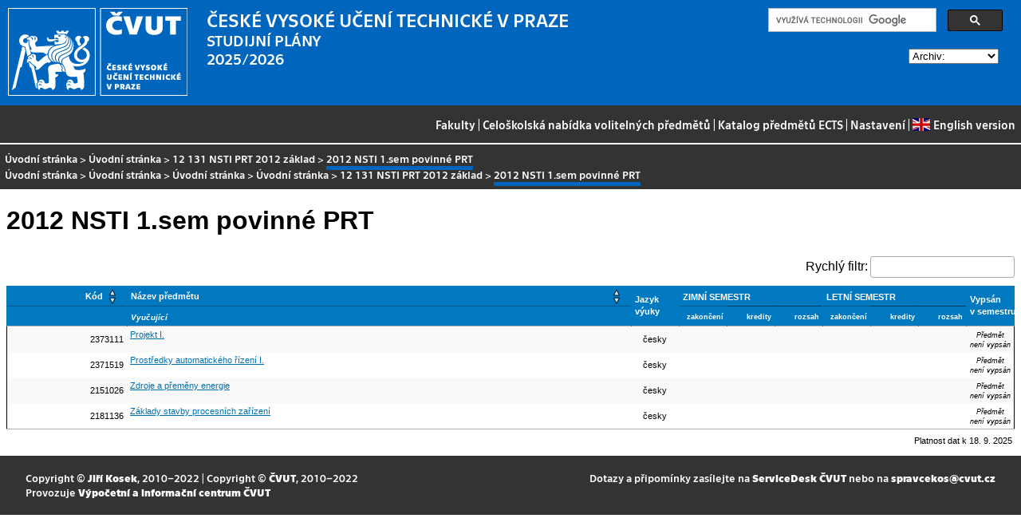

--- FILE ---
content_type: text/html
request_url: https://bilakniha.cvut.cz/next/cs/skupina30006388-12NS_1P-PRT.html
body_size: 10105
content:
<!DOCTYPE html
  PUBLIC "-//W3C//DTD HTML 4.01//EN">
<html lang="cs">
   <head>
      <meta http-equiv="Content-Type" content="text/html; charset=utf-8">
      <title>2012 NSTI 1.sem povinné PRT</title>
      <link rel="stylesheet" type="text/css" href="../css/main.css">
      <link rel="stylesheet" type="text/css" href="../css/jquery-ui.min.css">
      <link rel="stylesheet" type="text/css" href="../css/datatables.min.css">
   </head>
   <body>
      <div class="header"><a href="//www.cvut.cz"><img class="logocvut" src="../logo-cs.svg" alt="Logo ČVUT" style="float: left; margin-right: 24px; height: 110px;"></a><div id="cse" style="width: 320px; float: right">
            <div class="gcse-search">Loading...</div>
         </div><big>ČESKÉ VYSOKÉ UČENÍ TECHNICKÉ V&nbsp;PRAZE</big><br>STUDIJNÍ PLÁNY<br>2025/2026 <select id="period">
            <option value="">Archiv:</option>
            <option value="now">Aktuální období</option></select><br clear="all"></div>
      <div class="navigation"><a href="index.html">Fakulty</a> |
         <a href="volitelnepredmety.html">Celoškolská nabídka volitelných předmětů</a> |
         <a href="https://intranet.cvut.cz/ects/">Katalog předmětů ECTS</a>
         | <a id="settings-link" href="#">Nastavení</a>
         | <a href="../en/skupina30006388-12NS_1P-PRT.html?setlang=en"><svg xmlns="http://www.w3.org/2000/svg" viewBox="0 0 640 480" class="lang-flag">
               <defs>
                  <clipPath id="a">
                     <path fill-opacity=".67" d="M-85.333 0h682.67v512h-682.67z"/>
                  </clipPath>
               </defs>
               <g clip-path="url(#a)" transform="translate(80) scale(.94)">
                  <g stroke-width="1pt">
                     <path fill="#006" d="M-256 0H768.02v512.01H-256z"/>
                     <path d="M-256 0v57.244l909.535 454.768H768.02V454.77L-141.515 0H-256zM768.02 0v57.243L-141.515 512.01H-256v-57.243L653.535 0H768.02z" fill="#fff"/>
                     <path d="M170.675 0v512.01h170.67V0h-170.67zM-256 170.67v170.67H768.02V170.67H-256z" fill="#fff"/>
                     <path d="M-256 204.804v102.402H768.02V204.804H-256zM204.81 0v512.01h102.4V0h-102.4zM-256 512.01L85.34 341.34h76.324l-341.34 170.67H-256zM-256 0L85.34 170.67H9.016L-256 38.164V0zm606.356 170.67L691.696 0h76.324L426.68 170.67h-76.324zM768.02 512.01L426.68 341.34h76.324L768.02 473.848v38.162z" fill="#c00"/>
                  </g>
               </g></svg>English version</a></div>
      <div class="navbar"><a href="index.html">Úvodní stránka</a> &gt;
         <a href="index.html">Úvodní stránka</a> &gt;
         <a href="stplan30006388.html" title="Studijní plán">12 131 NSTI  PRT 2012 základ</a> &gt;
         <span class="active">2012 NSTI 1.sem povinné PRT</span><br><a href="index.html">Úvodní stránka</a> &gt; 
         <a href="index.html">Úvodní stránka</a> &gt;
         <a href="index.html" title="Program">Úvodní stránka</a> &gt;
         <a href="index.html" title="Obor">Úvodní stránka</a> &gt;
         <a href="stplan30006388.html" title="Studijní plán">12 131 NSTI  PRT 2012 základ</a> &gt;
         <span class="active">2012 NSTI 1.sem povinné PRT</span></div>
      <div class="content">
         <div id="cse"></div>
         <h1>2012 NSTI 1.sem povinné PRT</h1>
         <div class="poznamka"></div>
         <table class="seznam.predmetu filterzl stripe compact">
            <thead>
               <tr>
                  <td class="stplan.zahlavi">Kód</td>
                  <td class="stplan.zahlavi">Název předmětu</td>
                  <td class="stplan.zahlavi" rowspan="2" align="center" data-dt-order="disable">Jazyk výuky</td>
                  <td colspan="3" align="center" class="stplan.zahlavi" data-dt-order="disable">ZIMNÍ SEMESTR</td>
                  <td colspan="3" align="center" class="stplan.zahlavi" data-dt-order="disable">LETNÍ SEMESTR</td>
                  <td align="center" class="stplan.zahlavi" rowspan="2" data-dt-order="disable">Vypsán v&nbsp;semestru</td>
               </tr>
               <tr>
                  <td class="stplan.zahlavi" data-dt-order="disable"></td>
                  <td class="stplan.zahlavi" data-dt-order="disable"><span class="stplan.vyucujici">Vyučující</span></td>
                  <td align="center" class="smaller stplan.zahlavi" data-dt-order="disable">zakončení</td>
                  <td align="center" class="smaller stplan.zahlavi" data-dt-order="disable">kredity</td>
                  <td align="center" class="smaller stplan.zahlavi" data-dt-order="disable">rozsah</td>
                  <td align="center" class="smaller stplan.zahlavi" data-dt-order="disable">zakončení</td>
                  <td align="center" class="smaller stplan.zahlavi" data-dt-order="disable">kredity</td>
                  <td align="center" class="smaller stplan.zahlavi" data-dt-order="disable">rozsah</td>
               </tr>
            </thead>
            <tbody>
               <tr class="even">
                  <td class="stplan.bunka">2373111</td>
                  <td class="stplan.bunka"><a href="predmet1907006.html">Projekt I.</a><div class="stplan.vyucujici">&nbsp;</div>
                  </td>
                  <td align="center" class="stplan.bunka">česky</td>
                  <td class="stplan.bunka"></td>
                  <td class="stplan.bunka"></td>
                  <td class="stplan.bunka"></td>
                  <td class="stplan.bunka"></td>
                  <td class="stplan.bunka"></td>
                  <td class="stplan.bunka"></td>
                  <td class="stplan.bunka" align="center" valign="center"><span class="nevypsan">Předmět není vypsán</span></td>
               </tr>
               <tr class="odd">
                  <td class="stplan.bunka">2371519</td>
                  <td class="stplan.bunka"><a href="predmet10714802.html">Prostředky automatického řízení I.</a><div class="stplan.vyucujici">&nbsp;</div>
                  </td>
                  <td align="center" class="stplan.bunka">česky</td>
                  <td class="stplan.bunka"></td>
                  <td class="stplan.bunka"></td>
                  <td class="stplan.bunka"></td>
                  <td class="stplan.bunka"></td>
                  <td class="stplan.bunka"></td>
                  <td class="stplan.bunka"></td>
                  <td class="stplan.bunka" align="center" valign="center"><span class="nevypsan">Předmět není vypsán</span></td>
               </tr>
               <tr class="even">
                  <td class="stplan.bunka">2151026</td>
                  <td class="stplan.bunka"><a href="predmet10391702.html">Zdroje a přeměny energie</a><div class="stplan.vyucujici">&nbsp;</div>
                  </td>
                  <td align="center" class="stplan.bunka">česky</td>
                  <td class="stplan.bunka"></td>
                  <td class="stplan.bunka"></td>
                  <td class="stplan.bunka"></td>
                  <td class="stplan.bunka"></td>
                  <td class="stplan.bunka"></td>
                  <td class="stplan.bunka"></td>
                  <td class="stplan.bunka" align="center" valign="center"><span class="nevypsan">Předmět není vypsán</span></td>
               </tr>
               <tr class="odd">
                  <td class="stplan.bunka">2181136</td>
                  <td class="stplan.bunka"><a href="predmet1833106.html">Základy stavby procesních zařízení</a><div class="stplan.vyucujici">&nbsp;</div>
                  </td>
                  <td align="center" class="stplan.bunka">česky</td>
                  <td class="stplan.bunka"></td>
                  <td class="stplan.bunka"></td>
                  <td class="stplan.bunka"></td>
                  <td class="stplan.bunka"></td>
                  <td class="stplan.bunka"></td>
                  <td class="stplan.bunka"></td>
                  <td class="stplan.bunka" align="center" valign="center"><span class="nevypsan">Předmět není vypsán</span></td>
               </tr>
            </tbody>
         </table>
      </div>
      <div class="help"></div>
      <div class="date">Platnost dat k 18. 9. 2025</div>
      <div class="copyright">
         <div class="floatLeft half">
            Copyright © <a href="https://www.kosek.cz">Jiří Kosek</a>, 2010–2022 | 
            Copyright © <a href="https://www.cvut.cz">ČVUT</a>, 2010–2022
            <br>Provozuje <a href="https://www.cvut.cz/cs/os/vic">Výpočetní a informační centrum ČVUT</a></div>
         <div class="floatRight half">Dotazy a připomínky zasílejte na <a href="https://servicedesk.cvut.cz">ServiceDesk ČVUT</a> nebo na <a href="mailto:spravcekos@cvut.cz">spravcekos@cvut.cz</a></div>
         <div class="clear"></div>
      </div>
      <div class="print url">Aktualizace výše uvedených informací naleznete na adrese https://bilakniha.cvut.cz/cs/skupina30006388-12NS_1P-PRT.html</div>
      <div id="settings" title="Nastavení" style="display: none;">
         <p><input type="checkbox" id="toggle-kod" checked> Zobrazovat kódy skupin předmětů</p>
      </div><script src="../scripts/jquery-1.12.4.min.js"></script><script src="../scripts/jquery-ui.min.js"></script><script src="../scripts/jquery.cookie.js"></script><script src="../scripts/datatables.min.js"></script><script src="../scripts/bk.js"></script><script>
          $.fn.dataTable.ext.order.intl('cs');
          
              var DataTableLanguage = {
                "search":  "Rychlý filtr:",
              }
            </script><script>
          (function() {
          var cx = '009172105620809471600:oqurltvgyco';
          var gcse = document.createElement('script');
          gcse.type = 'text/javascript';
          gcse.async = true;
          gcse.src = 'https://cse.google.com/cse.js?cx=' + cx;          
          var s = document.getElementsByTagName('script')[0];
          s.parentNode.insertBefore(gcse, s);
          })();
        </script></body>
</html>